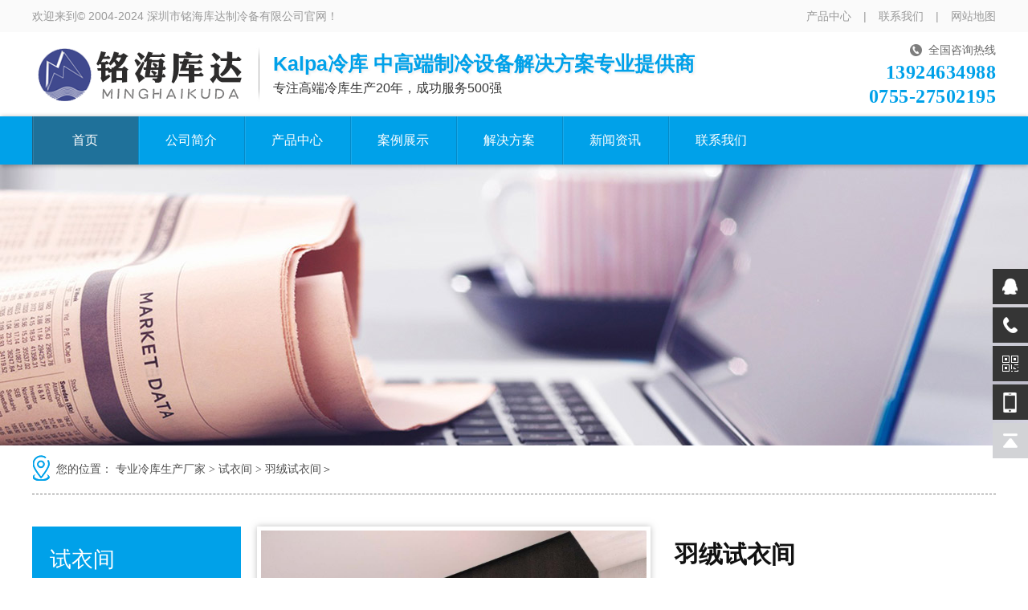

--- FILE ---
content_type: text/html; charset=utf-8
request_url: http://www.szmhkd.com/syj/p_123.html
body_size: 5446
content:
<!DOCTYPE html>

<html lang="en">
<head>
<meta http-equiv="Content-Type" content="text/html; charset=utf-8" />
<meta name="viewport" content="width=1400, initial-scale=1.0, maximum-scale=1.0, user-scalable=yes" />
<title>羽绒试衣间 - 深圳市铭海库达制冷设备有限公司（高铂kalpa官网）</title>
<meta name="keywords" content="">
<meta name="description" content="">
<meta name="author" content="" />
<meta name="applicable-device" content="pc" />
<meta http-equiv="mobile-agent" content="format=html5;url=" />
<link rel="stylesheet" type="text/css" href="http://image.szmhkd.com/storage/4037/tpl/my_12/css/global.css">

<!--通用样式-->

<link rel="stylesheet" type="text/css" href="http://image.szmhkd.com/storage/4037/tpl/my_12/css/new.css">
<link rel="shortcut icon" href="http://image.szmhkd.com/storage/4037/images/20180522/20180522191833_71016.jpg" type="image/x-icon" />
<script type="text/javascript" src="http://image.szmhkd.com/storage/4037/tpl/my_12/js/jquery1.91.min.js"></script>
<script type="text/javascript" src="http://image.szmhkd.com/storage/4037/tpl/my_12/js/jquery.plugs.yys.js"></script>
<script type="text/javascript" src="http://image.szmhkd.com/storage/4037/tpl/my_12/js/xinpower.js"></script>

<meta name="location" content="province=广东;city=深圳">
<meta http-equiv="Cache-Control" content="no-transform" />
<meta http-equiv="Cache-Control" content="no-siteapp" />
</head>

<body>

<!--top--> 

<div class="top clear">
<div class="w1200" style="overflow:visible;">
	<div class="fl">欢迎来到© 2004-2024 深圳市铭海库达制冷备有限公司官网！</div>
	
    <div class="top_r fr">
     	<div class="top_a fl">
            <a href="http://www.szmhkd.com/product">产品中心</a><em>|</em><a href="http://www.szmhkd.com/contact.html">联系我们</a><em>|</em><a href="http://www.szmhkd.com/sitemap.xml" class="last_a">网站地图</a>
		</div>
    </div>
</div>
</div>

<!--logo-->
<div class="clear logo">
<div class="w1200">
        <div class="fl">
            <a href="http://www.szmhkd.com/"><img src="http://image.szmhkd.com/storage/4037/images/20210726/20210726141603_20505.png" alt="深圳市铭海库达制冷设备有限公司（高铂kalpa官网）"></a>
			<div class="txt">
				<h3>Kalpa冷库 中高端制冷设备解决方案专业提供商</h3>
				<p>专注高端冷库生产20年，成功服务500强</p>
			</div>
        </div>
        <div class="tel fr">
            <p>全国咨询热线</p>
            <h3> 13924634988</h3>
			<h3>0755-27502195</h3>
        </div>
</div>
</div> 

<!--导航-->

<div class="nav" id="nav">
  <div class="w1200" style="overflow:visible">
    <ul>
      <li class="nLi on"><h3><a href="http://www.szmhkd.com/" class="">首页</a></h3>

<ul class="sub">
          
		   
        </ul><li class="nLi on"><h3><a href="http://www.szmhkd.com/about.html" class="">公司简介</a></h3>

<ul class="sub">
          <li><a href="http://www.szmhkd.com/about.html"  >公司简介</a></li><li><a href="http://www.szmhkd.com/pplc.html"  >品牌历程</a></li><li><a href="http://www.szmhkd.com/qywh.html"  >企业文化</a></li><li><a href="http://www.szmhkd.com/qyjs.html"  >企业精神</a></li><li><a href="http://www.szmhkd.com/hxjzg.html"  >核心价值观</a></li><li><a href="http://www.szmhkd.com/wmdpp.html"  >我们的品牌</a></li><li><a href="http://www.szmhkd.com/ryzz/"  >荣誉资质</a></li><li><a href="http://www.szmhkd.com/zcjy.html"  >总裁寄语</a></li>
		   
        </ul><li class="nLi on"><h3><a href="http://www.szmhkd.com/product.html" class="">产品中心</a></h3>

<ul class="sub">
          
		   
        </ul><li class="nLi on"><h3><a href="http://www.szmhkd.com/alzs/" class="">案例展示</a></h3>

<ul class="sub">
          
		   
        </ul><li class="nLi on"><h3><a href="http://www.szmhkd.com/jjfa/" class="">解决方案</a></h3>

<ul class="sub">
          
		   
        </ul><li class="nLi on"><h3><a href="http://www.szmhkd.com/xwzx/" class="">新闻资讯</a></h3>

<ul class="sub">
          
		   
        </ul><li class="nLi on"><h3><a href="http://www.szmhkd.com/contact.html" class="">联系我们</a></h3>

<ul class="sub">
          
		   
        </ul>
 </li>

    </ul>
  </div>
</div>
<!-- 内页焦点图 -->

<div class="ny-banner ban-pro"></div>
<div class="bread_menun">
  <div class="w1200">
    <div class="bread_menun_wrap">
      <div class="bread_menun_left" navcrumbs="">您的位置：
        
        
        
      <a href="http://www.szmhkd.com/">专业冷库生产厂家</a> <span>&gt;</span> <a href="http://www.szmhkd.com/syj/">试衣间</a> <span>&gt;</span> 羽绒试衣间＞</div>
      <div class="clear"></div>
    </div>
  </div>
</div>

<!-- 当前位置 -->

<div class="w1200 clear" style="margin-top:40px; overflow:visible;" id="navHeight">
  <div class="a-left fl" id="nav-wrap">
	   <h2><a href="http://www.szmhkd.com/syj/" title="试衣间">试衣间</a></h2>
    <div class="a-bot"></div>
    
    <!-- 左侧导航开始-->
    
    <div class="fdh-01 blk">
      <div class="fdh-01-nav">


<div class="fdh-01-nav-one">
          <h3><a href="http://www.szmhkd.com/cpzx/"><span>冷库系列</span> </a></h3>
          <dl style=" display:none;">
            
            <!-- 2级 --> 
             <dt><a href="http://www.szmhkd.com/ydlk/">移动冷库</a></dt><dt><a href="http://www.szmhkd.com/swpyxk/">生物培养箱库</a></dt><dt><a href="http://www.szmhkd.com/sdlk/">速冻冷库</a></dt><dt><a href="http://www.szmhkd.com/ejfl1/">生物医药冷库</a></dt><dt><a href="http://www.szmhkd.com/ejfl2/">酒店餐饮冷库</a></dt><dt><a href="http://www.szmhkd.com/ejfl3/">物流仓储冷库</a></dt><dt><a href="http://www.szmhkd.com/ejfl4/">环境测试试验库</a></dt><dt><a href="http://www.szmhkd.com/ejfl5/">食品加工冷库</a></dt>
            
          </dl>
        </div><div class="fdh-01-nav-one">
          <h3><a href="http://www.szmhkd.com/fl1/"><span>冷库板系列</span> </a></h3>
          <dl style=" display:none;">
            
            <!-- 2级 --> 
             <dt><a href="http://www.szmhkd.com/cqbwb/">冷库保温板</a></dt><dt><a href="http://www.szmhkd.com/ejfl6/">自由门</a></dt>
            
          </dl>
        </div><div class="fdh-01-nav-one">
          <h3><a href="http://www.szmhkd.com/fl2/"><span>配件系列</span> </a></h3>
          <dl style=" display:none;">
            
            <!-- 2级 --> 
             <dt><a href="http://www.szmhkd.com/ejfl7/">冷库机组</a></dt>
            
          </dl>
        </div><div class="fdh-01-nav-one">
          <h3><a href="http://www.szmhkd.com/syj/"><span>试衣间</span> </a></h3>
          <dl style=" display:none;">
            
            <!-- 2级 --> 
             
            
          </dl>
        </div>   
   		
		
      </div>
	  
	  
      <div class="clear"></div>
    </div>
    
    <!-- 左侧导航  end-->
    <style>
#nav-wrap.navFix{position: fixed;top: 0;  box-shadow: 0 0 5px rgba(0,0,0, 0.2);border-bottom:1px solid #e3e3e3\9; z-index: 99999;} 
</style>
    <script>

//内容信息导航吸顶

$(document).ready(function(){ 

var navHeight= $("#navHeight").offset().top; 

var navFix=$("#nav-wrap"); 

$(window).scroll(function(){ 

	if($(this).scrollTop()>navHeight){ 

		navFix.addClass("navFix"); 

	} 

	else{ 

		navFix.removeClass("navFix"); 

	} 

	}) 

})
</script>
    <h4 style="width:260px; height:210px;"><a href="http://wpa.qq.com/msgrd?v=3&site=铭海库达&menu=yes&uin=919572152" target="_blank" title="点击获取报价"><img src="http://image.szmhkd.com/storage/4037/tpl/my_12/images/renw.jpg" alt="点击获取报价" style="width:260px; height:210px;"></a></h4>
    <div class="clear"></div>
    <div class="cbgg-01 blk">
      <p><img src="http://image.szmhkd.com/storage/4037/tpl/my_12/images/prolist4.png">全国服务热线</p>
      <span>13924634988</span> <span>0755-27502195</span> </div>
  </div>
  
  <!-- 详情左侧--> 
  
  <!-- 详情右侧--> 
  
  <script type="text/javascript" src="http://image.szmhkd.com/storage/4037/tpl/my_12/js/jquery.zoom.js"></script> 
  <script type="text/javascript" src="http://image.szmhkd.com/storage/4037/tpl/my_12/js/shortscreen.js"></script>
  <div class="prodec fr">
    <div class="prodec1 clear screenshot">
      <div id="preview" class="fl">
          <div class="jqzoom" id="spec-n1"> <img src="http://image.szmhkd.com/storage/4037/product/20210309/1615292299348021.jpg" jqimg="/storage/4037/product/20210309/1615292299348021.jpg" alt="产品图片"> </div>


        <div id="spec-n5">
          <div class="control" id="spec-left"> </div>
          <div id="spec-list">
            <ul class="list-h" style="width: 106px; overflow: hidden;">
              <li data-target="#product-carousel" data-slide-to="0"><img src="http://image.szmhkd.com/storage/4037/product/20210309/1615292299348021.jpg" style="border: 1px solid rgb(242, 242, 242); padding: 2px;"></li>

              
            </ul>
          </div>
          <div class="control" id="spec-right"></div>
        </div>
      </div>
      <!--图集 --> 
      
      <script type="text/javascript">



                        $(".list-h").find("img").each(function (i, value) {



                            if ($(this).attr("src") == "") {



                                $(this).parent().remove();



                            }



                        })



                    </script>
      <div class="prodetails fr">
        <div class="details_con01_right_title">羽绒试衣间 </div>
        <div class="details_con01_right_text_box" style="padding-top:10px;"></div>
        <div class="details_con01_right_text_box">
          <!--<li><i class="i1"></i><b>芯材厚度：</b>50mm 75mm 80mm 100mm 120mm 150mm</li>
          <li><i class="i2"></i><b>有效覆盖：</b>600mm--1000mm</li>
          <li><i class="i3"></i><b>芯材重量：</b>聚氨酯类：40±2kg/M3</li>
          <li><i class="i4"></i><b>导热系数：</b>0.022-0.027W/m.k</li>
          <li><i class="i4"></i><b>表面花纹：</b>纯平、波纹、浮雕、压筋</li>
          <li><i class="i4"></i><b>燃烧性能：</b> 聚氨酯类：B1-B3</li>-->
		 <li>  </li>
        </div>
        <div class="details_con01_right_text_info">
         <h6>订购热线：<b> 13924634988<i>【微信同号】</i></b><p><b>0755-27502195</b></p></h6>
          <a href="http://wpa.qq.com/msgrd?v=3&site=铭海库达&menu=yes&uin=919572152" target="_blank">点击获取报价</a> </div>
      </div>
<style>

</style>      
      <!-- 右侧产品参数 --> 
      
    </div>
    <div class="details_con">
      <div class="details_con_title">
        <h3> 产品描述<i>/ PRODUCT PARAMETER</i> </h3>
      </div>
      <div class="details_table"> 
	  
	  
<p style="text-align: center;"><img src="http://image.szmhkd.com/storage/4037/product/20210309/1615292299348021.jpg" title="羽绒试衣间" alt="羽绒试衣间"/></p>      
 </div>
  </div>
</div> </div>
 <script type="text/javascript">jQuery(".slideBox").slide({ mainCell: ".bd ul", effect: "leftLoop", autoPlay: true });</script>
        <script type=text/javascript>

				        $(function() {

							navClick('.fdh-01-nav-one h3', 'dl');

							navClick('.fdh-01-nav dt', 'dd');

							function navClick(clickDom, showDom) {

								$(clickDom).on('click', function() 
									if ($(this).hasClass('sidenavcur')) {

										$(this).next(showDom).hide();

										$(this).removeClass('sidenavcur');

									} else {

										$(this).addClass('sidenavcur');

										$(this).next(showDom).show();

									$(this).addClass('sidenavcur');

									}

								});

							}


							//副导航焦点定位
							var leftNavFocus1 = {
								init: function() {

									if ($(window).width() < 768) {


										return false;

									}

									var elnav = $("[navcrumbs]").find("a");
									var elbody = $("[navvicefocus1]").find("a"

									var index = 0;

									if (elnav && elbody) {

										for (var n = (elnav.length - 1); n >= 0; n--) {

											$.each(elbody, function(i, item) {

												if (elnav.eq(n).attr("href") === $(item).attr("href")) {


													$(item).parent().addClass("sidenavcur");

													$(item).parent().next().show();

												}


											});

										}

									}

								}


							};


							leftNavFocus1.init();

});







                </script>


        <div class="footer">

    <div class="w1200 footer_con">
    
        <div class="footer_nav">
    
            <a href="http://www.szmhkd.com/"   >首页</a><a href="http://www.szmhkd.com/about.html"   >公司简介</a><a href="http://www.szmhkd.com/product.html"   >产品中心</a><a href="http://www.szmhkd.com/jjfa/"   >解决方案</a><a href="http://www.szmhkd.com/xwzx/"   >新闻资讯</a><a href="http://www.szmhkd.com/hzhb/"   >工程案例</a><a href="http://www.szmhkd.com/contact.html"   >联系我们</a>
    
        </div>
    
                <div class=" con1 clear">
    
                    <div class="box fl">
    
                        <img src="http://image.szmhkd.com/storage/4037/tpl/my_12/images/logo-ft.png">
    
                    </div>
    
                    
    
                    <div class="box_info fl">
    
                        <li class="tel1" style="margin-top:20px"><em>座机：</em><p>0755-27502195</p></li>
						<li class="tel2" style="margin-top:20px"><em>手机号：</em><p> 13924634988——微信同号</p></li>
						<div class="clear"></div>
						<li class="el"><em>邮箱：</em><p>kolpak@126.com</p></li>
						<li class="add"><em>深圳总部地址：</em><p>深圳市宝安区西乡大道288号华丰总部经济大厦D座610</p></li>					
                <div class="clear"></div>	
						<li class="tel1" style="width:80%; height:30px;"><em style="line-height:30px;">电话：0752-3889945    惠州分公司：</em><p>惠州市惠阳区新圩镇长布村鹊水霞角工业区</p></li>
    
                        
    
                    </div>
    
                    <div class="ewm-box clear">
    
                        <div class="ft_ewm fl" style=" margin-right:34px; margin-left:48px;">
    
                            <img src="http://image.szmhkd.com/storage/4037/images/20170823/20170823170244_52547.jpg">
    
                            <p>关注公众号</p>
    
                        </div>
    
                        <div class="ft_ewm fl">
    
                            <img src="http://image.szmhkd.com/storage/4037/tpl/my_12/images/ph-ewm.png">
    
                            <p>网站移动端</p>
    
                        </div>
    
                    </div>
    
                </div>
    
    </div>
    
                <div class="copy">
    
                    <p>CopyRight 版权所有: © 2004-2024 深圳市铭海库达制冷备有限公司 备案号：<a href="https://beian.miit.gov.cn" target="_blank">粤ICP备13005140号-1</a>

				

                    </p>
                </div>
    
    </div>
    <div class="suspension">

        <div class="suspension-box">
    
            <a href="javascript:;" class="a a-service "><i class="i"></i></a>
    
            <a href="javascript:;" class="a a-service-phone "><i class="i"></i></a>
    
            <a href="javascript:;" class="a a-qrcode"><i class="i"></i></a>
    
            <a href="javascript:;" class="a a-cart"><i class="i"></i></a>
    
            <a href="javascript:;" class="a a-top" style="display: block;"><i class="i"></i></a>
    
            <div class="d d-service" style="display: none;">
    
                <i class="arrow"></i>
    
                <div class="inner-box">
    
                    <div class="d-service-item clearfix">
    
                        <a href="#" class="clearfix"><span class="circle"><i class="i-qq"></i></span><h3>咨询在线客服</h3></a>
    
                    </div>
    
                </div>
    
            </div>
    
            <div class="d d-service-phone" style="display: none;">
    
                <i class="arrow"></i>
    
                <div class="inner-box">
    
                    <div class="d-service-item clearfix">
    
                        <span class="circle"><i class="i-tel"></i></span>
    
                        <div class="text">
    
                            <p>咨询电话</p>
    
                            <p class="red number">13924634988</p>
    
                        </div>
    
                    </div>
    
                    <div class="d-service-intro clearfix">
    
                        <p><i></i>功能和特性</p>
    
                        <p><i></i>价格和优惠</p>
    
                        <p><i></i>获取内部资料</p>
    
                    </div>
    
                </div>
    
            </div>
    
            <div class="d d-qrcode" style="display: none;">
    
                <i class="arrow"></i>
    
                <div class="inner-box">
    
                    <div class="qrcode-img"><img src="http://image.szmhkd.com/storage/4037/images/20170823/20170823170244_52547.jpg" alt=""></div>
    
                    <p>扫码关注公众号</p>
    
                </div>
    
            </div>
    
            <div class="d d-cart" style="display: none;">
    
                <i class="arrow"></i>
    
                <div class="inner-box">
    
                    <div class="qrcode-img"><img src="http://image.szmhkd.com/storage/4037/tpl/my_12/images/ph-ewm.png" alt=""></div>
    
                    <p>扫码查看移动端</p>
    
                </div>
    
            </div>
    
        </div>
    
    </div><div style="display:none;">cache</div><div style="text-align:center;display:none;"><span>Processed in 0.009061 Second.</span></div>

--- FILE ---
content_type: text/css
request_url: http://image.szmhkd.com/storage/4037/tpl/my_12/css/global.css
body_size: 5427
content:
@charset "utf-8";
/* CSS Document 
** author:新动力
** tips:CSS文件非专业勿动，编码格式为utf-8
*/
*{ padding:0px; margin:0px;list-style:none;}
img{border:none;border:0;max-width: 100%;}
em,i{ font-style:normal;}
a{text-decoration:none;color:#333;}
a:visited{}
a:hover{ color:#00a1e9;}
a:focus {outline:0; } 
html{font:normal 14px/1.5 "microsoft yahei",tahoma,arial,sans-serif; background:#fff; color:#333;}
body{background:#fff;}
input,input:focus{outline:none;text-indent:5px;}
h1,h2,h3,h4{ font-weight:normal; margin:0;}
h1{ font-size:20px}
h2{ font-size:18px}
h3{ font-size:16px}
h4{ font-size:14px}
/*通用调用*/
.w1200{width:1200px;height:auto;margin:0 auto;overflow:hidden; color:#333333; font-size:14px;}
.fl{float:left;}
.fr{float:right;}
.clear { zoom:1; }
.clear:after { content:''; display:block; clear:both; }
#warper{ max-width: 1920px; overflow: hidden;}

/*top*/
.top{ background:#fafafa; height:40px; line-height:40px;}
.top .fl{  color:#999;}
.top_con a{color:#c7c4c4; }
.top_r { color:#999;}
.top_r a{ color:#999; padding:0px 15px;}
.top_a .last_a{ padding-right:0;}
.top_r .top_contant{ padding-right:0;}
.top .eng{ margin-top:10px; margin-right:48px; width:144px; height:20px; background:url(../images/english.png) no-repeat center 0; text-indent:34px; line-height:20px;}
.top .eng a{ display:block;}
.top .gw{ width:172px; text-indent:35px; background:url(../images/gw.png) no-repeat 0 0;}
/*logo*/
.logo{ height:105px;}
.logo .fl{ margin-top:17px;}
.logo img{ display:block; float:left;}
.logo .txt{ float:left; margin-left:15px; margin-top:4px;}
.logo .txt h3{color:#00a1e9;font-weight:bold;font-size:25px;text-shadow: 2px 2px 3px rgba(0, 0, 0, 0.07);}
.logo .txt p{ font-size:16px;}
.logo .tel{ padding-left:52px; margin-top:14px;}
.logo .tel p{ font-size:14px; height:17px; overflow:hidden; line-height:17px; padding-left:23px; background:url(../images/head-tel.png) no-repeat left center; float:right; color:#676767; margin-bottom:5px; }
.logo .tel h3{font-weight:bold;font-family:"Source Han Sans CN";color:#00a1e9;font-size: 24px;line-height:28px;margin-top:2px;letter-spacing: .5px;text-align:right;}
/*导航*/
.nav{ width: 100%; background:#00a1e9; height:60px; box-shadow: 1px 1px 6px rgba(0,0,0,.36); position:absolute; z-index:99; left:0;}
.nav ul .nLi{ display:block; position:relative; width:132px; float:left; height:60px; line-height:60px; text-align:center;}
.nav ul .nLi h3{ position:relative; width:100%;}
.nav ul .nLi h3:after{
	content: "";
    width: 2px;
    height: 60px;
    background: url(../images/nav_line.png) no-repeat 0 center;
    position: absolute;
    top: 0px;
    left: 0px;
	
}
.nav .nLi h3:last-child:after{ background:none;}
.nav .nLi h3 a{ display: block; width:100%; height:100%; color:#fff; font-size:16px;}
.nav .nLi:hover h3{ background: #1f719a;}
.nav .nLi:hover h3:after{ width:0; background:none;}
.nav .nLi.on h3{background:#1f719a;}
.nav .nLi.on h3 a{ color:#fff; }
.nav .sub{display:none; width:100px;left:0;top:60px;position:absolute;background:#1f719a;line-height:44px; width:132px; z-index:100;}
.nav .sub li{ zoom:1; }
.nav .sub a{ display:block; width:132px; height:44px;  overflow: hidden; text-overflow:ellipsis; white-space: nowrap; color:#fff; }
.nav .sub a:hover{ background:#00a1e9; color:#fff;  }
/* 焦点图 */
.banner{height: auto;width:100%;position:relative;overflow:hidden;margin-top:60px;}
.banner .bd{height: auto;width:100%;z-index:0;}
.banner .bd li{width:100%;height: auto;zoom:1;vertical-align:middle;margin:0 auto;}
.banner .bd .pic1{background: url(../images/banner1.jpg) no-repeat center center;}
.banner .bd .pic2{background:url(../images/banner2.jpg) no-repeat center center; }
.banner .bd .pic3{background:url(../images/banner3.jpg) no-repeat center center; }
.banner .bd li .pic_a{display:block;width:100%;height:100%; position: relative;}
.banner .hd { width:100%;  position:absolute; z-index:1; bottom:35px; left:0; height:18px; line-height:18px; text-align:center;}
.banner .hd ul{ zoom:1; overflow:hidden;}
.banner .hd ul li{ width:18px; height:18px; border-radius:14px; display:inline-block; margin:0 6px;  cursor:pointer; background:#fff none repeat scroll 0 0;transition:width 0.5s ease 0s, height 0.5s ease 0s, background 0.5s ease 0s, color 0.5s ease 0s;}
.banner .hd ul .on{background: rgb(0, 161, 233) none repeat scroll 0 0;color:#015cb5;height:18px;width:32px;}
.banner_ctr{ height:90px; position:absolute; top:50%; margin-top:-40px; z-index:2; left:50%; margin-left:-600px;}
.banner_ctr a{ display:block; width:47px;height:79px;  position:absolute; opacity:0;filter: alpha(opacity=0);display:block;}
.banner_ctr a.prev{left:-90px;}
.banner_ctr a.next{right:-1280px; background-position: -47px 0px;} 
.banner_ctr a:hover{opacity:0.7;filter:alpha(opacity=70);}


/*4个资质认证*/
.btbj{height: 90px; }
.bt{width: 1200px; height: 90px; margin:-25px auto 0; box-shadow: 0 0 10px rgba(115,155,115,.34); -webkit-box-shadow:0 0 10px rgba(115,155,115,.34); background: #fff; position:relative; z-index:10;}
.bt li{width: 300px;padding-left: 50px;padding-top:20px; height: 90px;  float: left; box-sizing: border-box; border-right: 1px solid #e9e9e9;}
.bt li span{padding-left: 74px; height: 46px; line-height: 23px; display: block; font-size: 14px; color: #666666;}
.bt li span em{display: block;color: #666;}
.bt li:nth-child(1){ padding-top:25px; padding-left:79px;}
.bt li:nth-child(2){}
.bt li:nth-child(3){}
.bt li:nth-child(4){}
.bt li:nth-child(1) span{padding-left: 46px;background: url(../images/index_02.png) no-repeat left top; }
.bt li:nth-child(1) em{border-top: 1px solid #d1d1d1;width: 150px; font-size: 14px;color: #999999;}
.bt li:nth-child(2) span{padding-left: 70px; background: url(../images/index_01.png) no-repeat left top; }
.bt li:nth-child(3) span{padding-left:81px; background: url(../images/index_03.png) no-repeat left top; }
.bt li:nth-child(4) span{background: url(../images/index_03.png) no-repeat left top; }


.title{ text-align:center;}
.title h2{ font-size:44px;  font-weight:bold;}
.title h2 span{ color:#00a1e9;}
.title h2 em{}
.title h4{ font-size:16px; color:#666; }
















/*底部*/
.footer_nav{ text-align:center; line-height:40px; margin-top:26px; padding-bottom:7px; border-bottom:1px solid rgba(255,255,255,0.35); overflow:hidden;}
.footer_nav a{ color:#fff; padding:0 32px; font-size:14px;}
.footer_nav a.a_first{ padding-left:0;}
.footer_nav a.a_last{ padding-right:0}
.footer_nav a:hover{ text-decoration:underline;}
.footer{ background:url(../images/ft-bg.jpg); }
.footer_con .con1{ margin-top: 20px; margin-bottom: 5px;    padding: 18px 0 23px;}
.footer_con .box{color: #fff;text-align: left;padding-right: 35px;border-right:1px solid rgba(255,255,255,0.2);height:186px;padding-top:22px;}
.footer_con .box h3{ font-size: 24px;font-weight: bold; text-transform: uppercase; }
.footer_con .box span{ margin-bottom: 19px;  display: block; color: #fff; font-size: 18px;}
.footer_con .box p{ color:#fff;line-height: 31px;}
.ewm-box{height: 200px;float:right;}
.footer_con .box-ewm{ color: #fff;text-align:  center;width: 370px;}
.footer_con .box-ewm h3{ font-size: 24px;font-weight: bold;text-transform: uppercase;  }
.footer_con .box-ewm span{ margin-bottom: 19px;  display: block;color: #fff; font-size: 18px;}
.footer_con .box-ewm img{ margin: 0 auto; width:103px; height:103px;}
.box_info{color: #fff;padding: 0 36px;border-right: 1px solid rgba(255,255,255,0.2);height:208px;}
.box_info li { float: left; color: #fefefe; padding-left: 40px; position: relative; background-color:#ccc; margin-bottom: 32px;}
.box_info li em{ display:block; line-height:14px; margin-bottom:8px;}
.box_info li p{ line-height:18px; margin-bottom:2px;}
.box_info li.add {
    background:url(../images/ft_add.png) no-repeat left 0;
}
.box_info li.tel1 {
    background:url(../images/ft_tel.png) no-repeat left 0;
	width: 190px;
}
.box_info li.tel2 {
    background:url(../images/ft_tel2.png) no-repeat left 0;
	margin-right:68px;
}
.box_info li.el {
    background:url(../images/ft_el.png) no-repeat left 0;
    width: 190px;
}
.ft_ewm{ background:url(../images/codebg.png) no-repeat left 0; width:121px; height:137px; text-align:center; padding-top:12px; margin-top:31px;}
.ft_ewm img{ width:96px; height:96px;}
.ft_ewm p{ color:#fefefe; height:14px; line-height:14px; margin-top:4px; font-size:12px; }
.copy{height:46px;line-height:46px;background-color: #0488c3;text-align:center;}
.copy p{ color:#eee; font-size:14px; }
.copy p a{ color:#eee;}




/*悬浮链接*/
.suspension{position:fixed;z-index:55;right:0;bottom:145px;width:70px;height:240px;}
.suspension-box{position:relative;float:right;}
.suspension .a{display:block;width:44px;height:44px;background-color:#353535;margin-bottom:4px;cursor:pointer;outline:none;}
.suspension .a.active,
.suspension .a:hover{background:#00a1e9;}
.suspension .a .i{float:left;width:44px;height:44px;background-image:url(../images/side_icon.png);background-repeat:no-repeat;}
/* .suspension .a-service .i{background-position:0 0;} */
.suspension .a-service .i{width:20px;height:20px;margin-top:12px;margin-left:12px;background-image:url(../images/suspension-bg.png);background-repeat:no-repeat;background-position:0 0;}
.suspension .a-service-phone .i{width:20px;height:20px;margin-top:12px;margin-left:12px;background-image:url(../images/suspension-bg.png);background-repeat:no-repeat;background-position:-27px 0;}
.suspension .a-qrcode .i{background-position:-44px 0;}
.qrcode-img img{ width:180px; height:180px;}
.suspension .a-cart .i{background-position:-88px 0;}
.suspension .a-top .i{background-position:-132px 0;}
.suspension .a-top{background:#D2D3D6;display:none;}
.suspension .a-top:hover{background:#c0c1c3;}
.suspension .d{display:none;width:223px;background:#fff;position:absolute;right:67px;min-height:90px;border:1px solid #E0E1E5;border-radius:3px;box-shadow:0px 2px 5px 0px rgba(161, 163, 175, 0.11);}
.suspension .d .arrow{position:absolute;width:8px;height:12px;background:url(../images/side_bg_arrow.png) no-repeat;right:-8px;top:31px;}
.suspension .d-service{top:0;}
.suspension .d-service-phone{top:34px;}
.suspension .d-qrcode{top:78px; text-align:center;}
.suspension .d-qrcode .inner-box{padding:20px 0;}
.suspension .d-qrcode p, .suspension .d-cart p{font-size:16px;color:#93959c; text-align:center;}
.suspension .d .inner-box{padding:8px 22px 12px;}
.suspension .d-cart{ top:135px;}
.suspension .d-service-item{border-bottom:1px solid #eee;padding:14px 0;}
.suspension .d-service .d-service-item{border-bottom:none;}
.suspension .d-service-item .circle{width:44px;height:44px;border-radius:50%;overflow:hidden;background:#F1F1F3;display:block;float:left;}
.suspension .d-service-item .i-qq{width:44px;height:44px;background:url(../images/side_con_icon03.png) no-repeat center 15px;display:block;transition:all .2s;border-radius:50%;overflow:hidden;}
.suspension .d-service-item:hover .i-qq{background-position:center 3px;}
.suspension .d-service-item .i-tel{width:44px;height:44px;background:url(../images/side_con_icon02.png) no-repeat center center;display:block;}
.suspension .d-service-item h3{float:left;width:112px;line-height:44px;font-size:15px;margin-left:12px;}
.suspension .d-service-item .text{float:left;width:112px;line-height:22px;font-size:15px;margin-left:12px;}
.suspension .d-service-item .text .number{font-family:Arial,"Microsoft Yahei","HanHei SC",PingHei; font-weight:bold; color:#00a1e9;}
.suspension .d-service-intro{padding-top:10px;}
.suspension .d-service-intro p{float:left;line-height:27px;font-size:12px;width:50%;white-space:nowrap;color:#888;}
.suspension .d-service-intro i{background:url(../images/side_con_icon01.png) no-repeat center center;height:27px;width:14px;margin-right:5px;vertical-align:top;display:inline-block;}




/*网站当前页位置*/
.bread_menun_wrap{width:100%;height:60px;line-height:60px;border-bottom:1px dashed #808080;color:#4d4d4d; }
.bread_menun_left{float:left;font-family:"iconfont"; background:url(../images/ft_add.png) no-repeat 0 center; padding-left:30px;}
.bread_menun_left a{color:#4d4d4d;}
.bread_menun_right{float:right;}
.bread_menun_right_btn a{display:inline-block;color:#4d4d4d;margin-left:5px;border:1px solid #fff;border-radius:20px;line-height:30px;padding:2px 10px;}
.bread_menun_right_btn a:hover,.bread_menun_right_btn a.active{border:1px solid #00a1e9;color:#00a1e9;}
.ny-banner{ margin-top:60px; height:350px;}

/*网站位置*/
.container {
    margin-left: auto;
    margin-right: auto;
    width: 1200px;
}



/*列表页左侧*/
.a-left{width:260px;float:left;}
.a-left h2{ margin:0;}
.a-left h2 a{height:83px;background:#00a1e9;line-height:83px; text-indent:22px; font-size:26.6px; color:#fff; border-bottom:1px solid #fff; display:block; font-weight:normal;}
.a-bot{height:5px;background:#00a1e9;display:block;}
.a-left ul{width:260px; background:#f2f2f2;}
.a-left h3 a{height:50px;line-height:50px; text-indent:38px; font-size:18px; color:#666; border-bottom:1px solid #fff; display:block; font-weight:normal;}
.a-left h3 a:hover,.a-left h3.cur a{background:url(../images/zz2.png) 202px 20px  no-repeat #00a1e9;color:#fff;}
.a-left  li{display: block;border-bottom: 1px solid #fff;width: 200px;margin: 0 auto;}
.a-left  li p{display: block;font-size: 16px;color: #003b75;}
.a-left  li p a{display: block;font-size: 16px;height:68px;line-height:68px;background: url(../images/pro_2.png) 0px center no-repeat;padding-left: 30px;}
.a-left  li p a:hover, .ddproduct_l_bot ul li.on p a{background: url(../images/pro_2_1.png) 0px center no-repeat;color: #00a1e9;}
.a-left  li span{display: block;height: 20px;line-height: 20px;font-size: 14px;margin-bottom: 20px;}
.a-left  li span a{display: block;height: 20px;line-height: 20px;font-size: 14px;padding-left: 30px;}
.a-left  li span a:hover{color: #39b26b;}
.a-left .cbgg-01{font-size:15px;background: #00a1e9;text-align: center;color: #fff; padding-bottom:15px;}
.a-left .cbgg-01 span{display: block;font-size: 28px;font-weight: bold;font-family: Arial;}
.a-left .cbgg-01 p img{vertical-align: middle;margin-right: 5px;}
.a-left .cbgg-01 p{padding-top: 15px;}
.fdh-01-nav-one h3 {
            height: 50px;
            line-height: 50px;
            background: url(../images/p14-icon5.png) no-repeat right center #1f719a;
            margin-bottom: 2px;
        }
        
        .fdh-01-nav-one h3 a {
            display: block;
            font-size: 18px;
            font-weight: normal;
            padding-left:20px;
			margin-right:40px;
            color: #fff;
			text-indent:0;
        }
        
        .fdh-01-nav-one h3.sidenavcur,
        .fdh-01-nav-one h3:hover {
            background: url(../images/p14-icon2.png) no-repeat right center #00a1e9;
        }
        .fdh-01-nav dl {
            padding: 2px 0 4px;
        }
        
        .fdh-01-nav dt {
            height: 50px;
            font-size: 16px;
            line-height: 50px;
            padding-left: 30px;
            padding-right: 40px;
            margin-bottom: 1px;
            background: #ececec;
            position: relative;
        }
        
        .fdh-01-nav dt:after {
            content: "";
            width: 8px;
            height: 8px;
            border: 2px solid #b8b8b8;
            border-style: solid solid none none;
            position: absolute;
            top: 50%;
            right: 32px;
            margin-top: -4px;
            -webkit-transform: rotate(45deg);
            -moz-transform: rotate(45deg);
            -ms-transform: rotate(45deg);
            -o-transform: rotate(45deg);
            transform: rotate(45deg);
        }
        
        .fdh-01-nav dt.sidenavcur:after,
        .fdh-01-nav dt:hover:after {
            border-color: #00a1e9;
        }
        
        .fdh-01-nav dt.sidenavcur a,
        .fdh-01-nav dt:hover a {
            color: #00a1e9;

        }
        
        .fdh-01-nav dd {
            border: 1px solid #ececec;
            border-bottom: 0;
        }
        
        .fdh-01-nav p {
            height: 50px;
            font-size: 14px;
            line-height: 50px;
            padding-left: 72px;
            padding-right: 40px;
            border-bottom: 1px solid #ececec;
            background: #fff;
            position: relative;
        }
        
        .fdh-01-nav p.sidenavcur a,
        .fdh-01-nav p:hover a {
            color: #00a1e9;
        }
        .fdh-01-nav a {
            display: block;
            overflow: hidden;
            text-overflow: ellipsis;
            white-space: nowrap;
        }
		.fdh-01-nav dt a{ font-size:14px;}
.prodec{ width:920px;}
/*分页*/
.page_wrap{float:left; position: relative;left: 50%;margin:30px auto 18px; }
.page{display:block; position: relative;left: -50%;font-size:14px;}
.page a,.page .nolink{
	color:#000;
    padding:8px 16px;
    text-decoration:none;
    transition: background-color .3s;
	-webkit-transition: background-color .3s;
	-ms-transition: background-color .3s;
	-moz-transition: background-color .3s;
    border:1px solid #ddd;
	margin:3px;
	}
.page .nolink{ color:#999;}
.page .cur {
	padding:8px 16px;
	background-color:#00a1e9;
    color:#FFF;
    border:1px solid #00a1e9;
}
.page a:hover {background-color: #00a1e9; color:#FFF;border:1px solid #00a1e9;}

/*内衣标题*/
.tybt{ height: 68px; background: url(../images/btx.png) bottom no-repeat; text-align: center; font-size: 46px; font-weight: bold; line-height: 46px;}
.tybt b{ color: #00a1e9;}





/*推荐阅读*/
.tgyd{
    border: 1px solid #e4e4e4;
    padding: 0 19px 26px;
    margin-top: 20px;
}
.tgyd .conBox {
    width: 100%;
    margin-top: 22px;
    overflow: hidden;
}
.tgyd .conBox li {
    width: 400px;
    overflow: hidden;
    margin-right: 30px;
    float: left;
    margin-bottom: 13px;
}
.tgyd .conBox li a {
    display: block;
    font-size: 14px;
    color: #333333;
    float: left;
    width: 302px;
    overflow: hidden;
    text-overflow: ellipsis;
    white-space: nowrap;
}
.tgyd .conBox li a:hover{ color: #30478d;}
.tgyd .conBox li span {
    display: block;
    font-size: 14px;
    color: #999999;
    font-family: arial;
    float: right;
}

--- FILE ---
content_type: text/css
request_url: http://image.szmhkd.com/storage/4037/tpl/my_12/css/new.css
body_size: 3777
content:
.ban-case{ background:url(../images/ban-case.jpg) no-repeat center 0px;}
.ban-pro{ background:url(../images/ban-pro.jpg) no-repeat center 0px;}
.ban-news{ background:url(../images/ban-news.jpg) no-repeat center 0px;}
.news_list{ width:908px;}
.tt { padding: 36px 22px 46px 85px; background: #fff; border: 1px dotted #cacaca; margin:0 auto 28px;  }
.tt dt {position: relative; height: 30px; font-size: 18px; line-height: 30px; margin-bottom: 16px;}
.tt dt span { display: block; width: 60px; height: 30px; font-size: 18px; line-height: 30px;text-align: center; color: #fff; position: absolute; top: 0; left: -65px; background: #00a1e9; }
.xgzx-01-desc { height: 72px; font-size: 14px; line-height: 24px; color: #666;  overflow: hidden; }
.xgzx-01-deta { width: 70px;  float: right;  padding-left: 20px; }
.xgzx-01-deta a { display: block; color: #00a1e9; background:url(../images/p14-icon21.png) no-repeat left center; padding-left:18px;}		
.news_item{ padding:20px  10px 20px 18px;  position:relative; border:1px solid #dedede; margin:0 auto 20px;}
.news_item .news_img{ width:220px; height:154px;}
.news_item .news_img img{ width:220px; height:152px;}
.news_item .news_con{ margin-left:16px; width:620px; overflow:hidden;}
.news_item .news_con h3{ font-size:20px; line-height:16px;  margin-top:10px; margin-bottom:14px;}
.news_item .news_con p { width:620px; height:72px; line-height:24px; overflow : hidden; text-overflow: ellipsis; display: -webkit-box; -webkit-line-clamp: 3; -webkit-box-orient: vertical;}
.news_item .news_date{ color:#999; margin-top:10px;}
.news_item .more{ display:block; color:#999; margin-top:10px;  border:1px solid #dedede; border-radius:14px; height:28px; line-height:28px; padding:0 28px; transition:all 0.3s; -webkit-transition:all 0.3s;  }
.news_item:hover { border-color:#00a1e9;}
.news_item:hover .more{ border-color:#00a1e9; color:#fff; background-color:#00a1e9;}


/*新闻详情页*/
.ndt02{ width:900px;}
.ndt_con{margin-bottom: 20px;padding: 0 20px 25px;background: #fff;margin-top: 0;position: relative;box-shadow:0px 0px 15px 5px #f3f3f3;width: 860px;overflow: hidden;float: left;}
.ndt_t{padding-top: 20px; }
.ndt_t h3{ text-align: center; color: #1b1b1b; font-size:30px; line-height:70px; font-weight:bold;}
.ndt_t em{display: block; text-align: center;   height: 31px; overflow: hidden; color: #999999; font:14px/31px "Microsoft Yahei";}
.ndt_t em a{color: #fff; float:right; width: 65px; height: 31px; text-align: center;font:12px/31px "Microsoft Yahei"; }
.ndt_t em i{display: inline-block; width: 20px;}

.ndtail_con{}
.ndtail_con p{ padding: 20px 0; font:14px/27px "Microsoft Yahei"; color: #666;}
.ndtail_con span{ display: block;  width: 738px; height: 397px; margin-bottom: 10px; } 
.ndtail_con span img{ width: 738px; height: 397px;}

.ndtail_con i{ display: block; overflow: hidden; margin:0 auto; border-bottom: 1px dashed #cdcdcd;border-top: 1px dashed #cdcdcd; color: #00a1e9; font:bold 14px/38px "Microsoft Yahei";}
.ndtail_con i a{ display: inline-block; padding: 0 10px; color: #666; font-weight: normal;}
.ndtail_con em{margin:0 0 0 0; float: left; display:block; color: #666;font:14px/51px "Microsoft Yahei";}
.ndtail_con em a{ color: #00a1e9;}
.ndtail_con .ndt_em2{ float: right; display: block; margin:0 28px 0 0;}

.ndtail_con2{ line-height:200%;color: #595959; margin-top:20px;}
.ndtail_con2 img{ display:block; max-width:800px; margin:10px auto;}
.ndtail_con2 i{ display: block; overflow: hidden; margin:20px auto 10px; border-bottom: 1px dashed #cdcdcd;border-top: 1px dashed #cdcdcd; color: #00a1e9; font:bold 14px/38px "Microsoft Yahei";}
.ndtail_con2 i a{ display: inline-block; padding: 0 10px; color: #666; font-weight: normal;}
.ndtail_con2 em{margin:0; float: left; display:block; color: #666;font:14px/51px "Microsoft Yahei";}
.ndtail_con2 em a{ color:#666;}
.ndtail_con2 em a:hover{ color:#00a1e9;}
.ndtail_con2 .ndt_em2{ float: right; display: block; margin:0 28px 0 0;}

.ndtail_con2 p a{color: #E9142A;}
.ndt_new{margin-bottom: 50px; padding: 0 30px 25px;background: #fff; margin-top: 15px;position: relative; box-shadow:0px 0px 15px 5px #f3f3f3;  width:840px; overflow: hidden; float: left;}
.ndt_new h2{margin:16px 0 10px 0; height: 46px; overflow: hidden;  font:bold 16px/46px "Microsoft Yahei"; color: #2a273a; }
.ndt_u2 { overflow: hidden; width: 820px; margin:10px auto 0;}
.ndt_u2 li{ height:48px; padding-left: 18px; overflow:hidden; font:14px/48px "Microsoft Yahei";background:url(../images/news_7.png) no-repeat left center; border-bottom: 1px dashed #e6e6e6;}
.ndt_u2 li a{ color:#666666;}
.ndt_u2 li a:hover{ color:#00a1e9;}
.ndt_u2 li em{ float: right; color: #666666;}
.ndt_u2 li a:hover,.ndt_u2 .cur a{ text-decoration:none;}
.ndt_u2 li.nones{border:0px;}

/*产品列表页*/
.cplb-1n-ts-01 dl {
            border: 1px solid #dedede;
            margin-bottom: 15px;
            padding: 15px 0 18px 0;
            background: #fff;
            display: inline-block;
            width: 100%;
        }
        
        .cplb-1n-ts-01 dl:hover {
            border: 1px solid  #00a1e9;
        }
        
        .cplb-1n-ts-01 dt {
            width:auto;
            float: left;
            margin-right: 5.5%;
            margin-left: 20px;
        }
        
        .cplb-1n-ts-01 dt img {
            width: 100%;
            margin: 0 auto;
            display: block;
        }
        .prodec .cplb-1n-ts-01 dt img {width:400px;height: auto;}
        .cplb-1n-ts-01 dd {
            padding-right: 4.5%;
        }
        
        .cplb-1n-ts-01 dd h4 {
            height: 52px;
            font-weight: normal;
            font-size: 18px;
            color: #154c64;
            line-height: 48px;
            margin-bottom: 10px;
            overflow: hidden;
            text-overflow: ellipsis;
            white-space: nowrap;
        }
        
        .cplb-1n-ts-01 h4 a {
            display: block;
            height: 52px;
            overflow: hidden;
            text-overflow: ellipsis;
            white-space: nowrap;
            padding-bottom: 4px;
            background: url(../images/p15-icon1.png) repeat-x left bottom;
        }
        
        .cplb-1n-ts-01 dl:hover h4 a {
            color:  #00a1e9;
        }
        
        .cplb-1n-ts-01-list-desc {
            max-height: 84px;
            font-size: 14px;
            line-height: 28px;
            color: #626262;
            overflow: hidden;
            margin-bottom: 20px;
        }
        
        .cplb-1n-ts-01-list-deta {
            float: right;
            width: 125px;
            height: 38px;
            display: inline-block;
            border: 1px solid #aaa;
            font-size: 16px;
            line-height: 40px;
            text-align: center;
        }
        
        .cplb-1n-ts-01 dl:hover .cplb-1n-ts-01-list-deta {
            background:  #00a1e9;
            border-color:  #00a1e9;
        }
        
        .cplb-1n-ts-01 dl:hover .cplb-1n-ts-01-list-deta a {
            color: #fff;
        }
/*产品详情页*/

.prodec{ width:920px;}
.slideBox{ width:500px; height:500px; overflow:hidden; position:relative; box-sizing:border-box; border:1px solid #ddd;   }
.slideBox .hd{ height:15px; overflow:hidden; position:absolute; right:5px; bottom:5px; z-index:1; }
.slideBox .hd ul{ overflow:hidden; zoom:1; float:left;  }
.slideBox .hd ul li{ float:left; margin-right:6px;width:15px; height:15px; border-radius: 100%; background:#c6c5c9; cursor:pointer; }
.slideBox .hd ul li.on{ background:#00a1e9;}
.slideBox .bd{ position:relative; height:100%; z-index:0;   }
.slideBox .bd li{ zoom:1; vertical-align:middle; }
.slideBox .bd img{ width:450px; height:450px; margin:18px auto 0px; display:block;  }
.prodetails{width:400px;float:left;margin-left:30px; margin-top:20px;}
.details_con01_right_title{font-size:30px;color:#111;font-weight:bold; line-height:30px;}
.details_con01_right_text_box{padding:4px 0;border-bottom:1px dashed #cfcfcf;font-size:14px;}
.details_con01_right_text_box p{line-height:24px;position:relative;color:#666666;}
.details_con01_right_text_box p i{color:#5397b4;position:absolute;left:-20px;top:0px;}
.details_con01_right_text_box li{line-height:24px;position:relative;margin:10px 0;}
.details_con01_right_text_box li i{color:#848484;font-size:24px;font-family:"iconfont";padding-right:5px;position:relative;top:2px;}
.details_con01_right_text_box li b{font-size:16px;}
.details_con01_right_text_box li .i1:after{content:"\e600";}
.details_con01_right_text_box li .i2:after{content:"\e647";}
.details_con01_right_text_box li .i3:after{content:"\e894";}
.details_con01_right_text_box li .i4:after{content:"\e648";}
.details_con01_right_text_info h6{font-size:14px;color:#666666;font-weight:normal;margin:8px 0;display:inline-block; line-height:28px;}
.details_con01_right_text_info h6 b{ display:block; font-weight:bold; font-size:22px;color:#00a1e9;}
.details_con01_right_text_info h6 p{ text-align:right;}
.details_con01_right_text_info a{display:block;width:150px;height:30px;text-align:center;line-height:30px;color:#00a1e9;border:2px solid #00a1e9;border-radius:5px;}
.details_con01_right_text_info a:hover{ background-color:#00a1e9; color:#fff;}
.details_con{ line-height:200%; color:#585858; font-size:16px; margin-bottom:40px;}
.details_con img{display:block;margin:10px auto;max-width: 100%;}
.details_con_title{width:100%;margin:30px 0;}
.details_con_title h3{width:100%;padding:15px 0;border-bottom:1px solid #b3b3b3;color:#00a1e9;font-size:25px;font-weight:bold;}
.details_con_title  h3 i{color:#cccccc;font-size:16px;font-weight:normal;padding-left:10px;}
.details_table table{border-collapse:collapse;width:100%;}
.details_table table tr th{background:#f1f1f1;color:#333333;height:60px;text-align:center;font-size:24px;font-weight:normal;font-weight:bold;border:1px solid #c6c6c6;}
.details_table table tr th b{font-size:30px;}
.details_table table tr td{height:40px;border:1px solid #c6c6c6;text-align:center;}
.details_table table tr td p{text-align:left;padding-left:20px;position:relative;margin:10px 0px;}
.details_table table tr td p b{position:absolute;margin-left:-20px;font-weight:normal;}
.fgx{ margin-top:20px; width:100%; height:1px; border-top:1px dashed #8c8c8c; }

#preview{ text-align:center; width:auto; height:auto; padding:5px 5px; background-color:#fff;-webkit-box-shadow: 0px 2px 5px 1px rgba(128,128,128,.5); -ms-box-shadow: 0px 0px 8px  rgba(128,128,128,.5); -moz-box-shadow: 0px 0px 8px  rgba(128,128,128,.5);box-shadow: 0px 0px 8px  rgba(128,128,128,.5); }
.jqzoom{ width:480px;  position:relative; margin:0 auto;}
.jqzoom img{ width:480px; height:480px;}
.zoomdiv{ left:859px; height:400px; width:400px;}
.list-h li{ float:left;}
#spec-n5{width:480px; overflow:hidden; margin:0 auto; }
.control{  width:14px; height:90px; cursor:pointer; margin-top:6px;}
#spec-left{ background:url(../images/l-r.png) no-repeat 0 0px;  float:left;}
#spec-right{ background:url(../images/l-r.png) no-repeat -14px 0px; float:right;}
#spec-left:hover{ background-position:0 -90px;}
#spec-right:hover{ background-position:-14px -90px;}
#spec-list{ width:345px; float:left; overflow:hidden; display:inline;margin:0px 13px;}
#spec-list ul{ float:left;}
#spec-list ul li{ float:left; width:96px; padding-right:10px;}
#spec-list ul li img{ padding:2px; border:1px solid #ccc; width:90px; height:96px}
/*jqzoom*/
.jqzoom{padding:0;}
.zoomdiv{z-index:100;position:absolute;top:1px;left:0px;width:400px;height:400px;border:1px solid #e4e4e4;display:none;text-align:center;overflow: hidden;}
.bigimg{width:800px;}
.jqZoomPup{z-index:10;visibility:hidden;position:absolute;top:0px;left:0px;width:50px;height:50px;border:1px solid #aaa;background:#FEDE4F 50% top no-repeat;opacity:0.5;-moz-opacity:0.5;-khtml-opacity:0.5;filter:alpha(Opacity=50);cursor:move;}
/*  产品缩略图 END*/
.details_con01_right_text_info h6 b i{ font-weight:normal; font-size:14px;}
.details_con01_right_text_info h6 p{text-align:left;}

/* 搜索结果 */
.right2 { width:260px; overflow:hidden;margin-top:15px;}
.e_hot{ background:#f1f1f1; height:auto; width:260px; margin-top:15px; overflow:hidden;}
.e_hot h2{ height:44px; background:#00a1e9; text-align:center; font:24px "微软雅黑"; line-height:45px; margin-bottom:3px; overflow:hidden;}
.e_hot h2 a,.e_hot h2{ color:#fff;}
.e_hot dl{ height:86px; border-bottom:1px dotted #cfcfcf; width:250px; overflow:hidden; margin:18px auto 0;}
.e_hot dt{ width:109px; height:73px; overflow:hidden; display:inline; float:left; margin-left:8px;}
.e_hot dt img{width:109px; height:73px; transition:all 0.2s;}
.e_hot dt img:hover{ transform:scale(1.1,1.1)}
.e_hot dd{ width:128px; height:73px; float:right; line-height:26px; overflow : hidden; text-overflow: ellipsis; display:-webkit-box; -webkit-line-clamp:3; -webkit-box-orient: vertical;}
.e_hot dd a{ color:#7b7b7b;}
.e_hot ul{ margin:20px 0 0 0px; padding-bottom:30px;}
.e_hot li{ font-size:14px; height:36px; line-height:36px; overflow:hidden; white-space:nowrap;  text-overflow:ellipsis; width:220px;}
.e_hot li a{ color:#7b7b7b;}
.e_hot li span{ display:inline-block; float:left; width:17px; height:17px; margin:9px 6px 0 0; background:#ababab; color:#fff; text-align:center; line-height:17px; overflow:hidden; font-size:12px;}
.e_hot .li01 span,.e_hot .li02 span,.e_hot .li03 span{ background:#00a1e9;}
.rele_search a{ display:block; width:80px; white-space:nowrap; text-overflow:ellipsis; overflow:hidden; float:left; padding-right:10px; line-height:30px; color:#222;}

--- FILE ---
content_type: application/javascript
request_url: http://image.szmhkd.com/storage/4037/tpl/my_12/js/shortscreen.js
body_size: 964
content:
/*!
 *永易搜JS相关文件 
 *
 *永易搜计算机科技有限公司，专注网络营销，网站推广，网站建设，电话400-6676-390
 *
 *网址：http://www.yongyisou.com
 *
 */ 

$(function(){			
 $(".jqzoom").jqueryzoom({
			xzoom:400,
			yzoom:400,
			offset:10,
			position:"right",
			preload:1,
			lens:1
		});
$("#spec-list").jdMarquee({
			deriction:"left",
			width:345,
			height:70,
			step:1,
			speed:4,
			delay:10,
			control:true,
			_front:"#spec-right",
			_back:"#spec-left"
		});
$("#spec-list img").bind("mouseover",function(){
			var src=$(this).attr("src");
			$("#spec-n1 img").eq(0).attr({
				src:src.replace("\/n5\/","\/n1\/"),
				jqimg:src.replace("\/n5\/","\/n0\/")
			});
			$(this).css({
				"border":"2px solid #ff6600",
				"padding":"1px"
			});
		}).bind("mouseout",function(){
			$(this).css({
				"border":"1px solid #f2f2f2",
				"padding":"2px"
			});
		});				
	});

--- FILE ---
content_type: application/javascript
request_url: http://image.szmhkd.com/storage/4037/tpl/my_12/js/xinpower.js
body_size: 2037
content:
/*!
 *JS相关文件 
 *
 *专注网络营销，网站推广，网站建设
 *
 *网址：
 *
 */ 
$(function(){
 //1、改变当前导航栏目背景
 
 //2、通用鼠标放到图片上，图片透明度变化效果
  $('.hover_pic').hover(function(){
	$(this).stop().animate({opacity:"0.8"});
  }, function() {
	$(this).stop().animate({opacity:"1"});
  });
 //3、延迟加载
 $("img.lazy").lazyload({threshold :100,effect:"fadeIn",failurelimit:6,skip_invisible:false});
 //4、文本框或文本域默认文字
  $.each($('input,textarea'),function(p){
	if($('input,textarea').eq(p).attr('default')!=null){
		$('input,textarea').eq(p).val($(this).attr('default'));		
	}
  });
  $('input,textarea').focus(function(){
	  if($(this).val()==''||$(this).val()==$(this).attr('default')){$(this).val('');$(this).addClass('yys_hei');}
  })	
  $('input,textarea').blur(function(){
	  if($(this).val()==''||$(this).val()==$(this).attr('default')){
		 //$(this).attr({'type':'text'});
		 $(this).removeClass('yys_hei');
		 $(this).val($(this).attr('default'));		 
		
	  }
  });
  //鼠标经过显示二维码
	$ewm= $(".show");
	   $ewm.hover(function(){
		   $(this).show();}
	 );
	
	  $(".weixin,.shouji").hover(function(){
		  var par_w=$(this).width();
		  var ewm_width=$ewm.width();
		  var ewm_left=(ewm_width-par_w)/2;
		  
		 $ewm.css({'left':-ewm_left});
		  $(this).find($ewm).stop().fadeToggle();
		 })	;
  //5、导航二级菜单显示
  		   jQuery(".nav").slide({ 
				type:"menu",// 效果类型，针对菜单/导航而引入的参数（默认slide）
				titCell:".nLi", //鼠标触发对象
				targetCell:".sub", //titCell里面包含的要显示/消失的对象
				effect:"slideDown", //targetCell下拉效果
				delayTime:500 , //效果时间
				triggerTime:0, //鼠标延迟触发时间（默认150）
				returnDefault:true //鼠标移走后返回默认状态，例如默认频道是“预告片”，鼠标移走后会返回“预告片”（默认false）
			}); 
	   //6、首页焦点图切换
		   jQuery(".banner").hover(function(){
			 $(".banner .prev").stop(true,true).animate({
			  left: '0',opacity: '1'
			 })
			 $(".banner .next").stop(true,true).animate({
			  right: '-1200',opacity: '1'
			 })
			},function(){
			  $(".banner .prev").stop(true,true).animate({
			   left: '-90',opacity: '0'
			  })
			  $(".banner .next").stop(true,true).animate({
			   right: '-1280',opacity: '0'
			  })
			});
        jQuery(".banner").slide({trigger:"mouseover",titCell:".hd li",mainCell:".bd ul", effect:"leftLoop",autoPlay:true,easing:"easeOutCirc",interTime:3000});	
		
	   //首页产品
		jQuery(".pro-top").slide({});
		jQuery(".pro-bottom").slide({mainCell:".pro-bottom-bd ul",autoPlay:true,effect:"leftMarquee",vis:5,interTime:50});
		
	   //首页优势
	    jQuery(".advage").slide({ titCell:".ys_qh li", mainCell:".ys_nr ul", effect:"fold",  autoPlay:true, delayTime:350 });
		
	   //首页工程案例图片切换
		jQuery(".case_wrap").slide({trigger:"mouseover",titCell:".hd li",mainCell:".bd ul", effect:"fade",autoPlay:true,easing:"easeOutCirc",autoPlay:false});
		
		//首页公司介绍
		   $(".help_cut").slide({ titCell: ".help_nav li",mainCell: ".m_help", autoPlay: false,effect:"fade",titOnClassName:"cur"})
		   $(".xc_scroll").slide({ mainCell: "ul", autoPlay: true,effect:"leftLoop",vis:4})
		
	  
	  
 /* ----- 侧边悬浮 ---- */
	$(document).on("mouseenter", ".suspension .a", function(){
		var _this = $(this);
		var s = $(".suspension");
		var isService = _this.hasClass("a-service");
		var isServicePhone = _this.hasClass("a-service-phone");
		var isQrcode = _this.hasClass("a-qrcode");
		var isCart = _this.hasClass("a-cart");
		if(isService){ s.find(".d-service").show().siblings(".d").hide();}
		if(isServicePhone){ s.find(".d-service-phone").show().siblings(".d").hide();}
		if(isQrcode){ s.find(".d-qrcode").show().siblings(".d").hide();}
		if(isCart){ s.find(".d-cart").show().siblings(".d").hide();}
	});
	$(document).on("mouseleave", ".suspension, .suspension .a-top", function(){
		$(".suspension").find(".d").hide();
	});
	$(document).on("mouseenter", ".suspension .a-top", function(){
		$(".suspension").find(".d").hide(); 
	});
	$(document).on("click", ".suspension .a-top", function(){
		$("html,body").animate({scrollTop: 0});
	});
	$(window).scroll(function(){
		var st = $(document).scrollTop();
		var $top = $(".suspension .a-top");
		if(st > 400){
			$top.css({display: 'block'});
		}else{
			if ($top.is(":visible")) {
				$top.hide();
			}
		}
	});
	    
	   
	   
});

